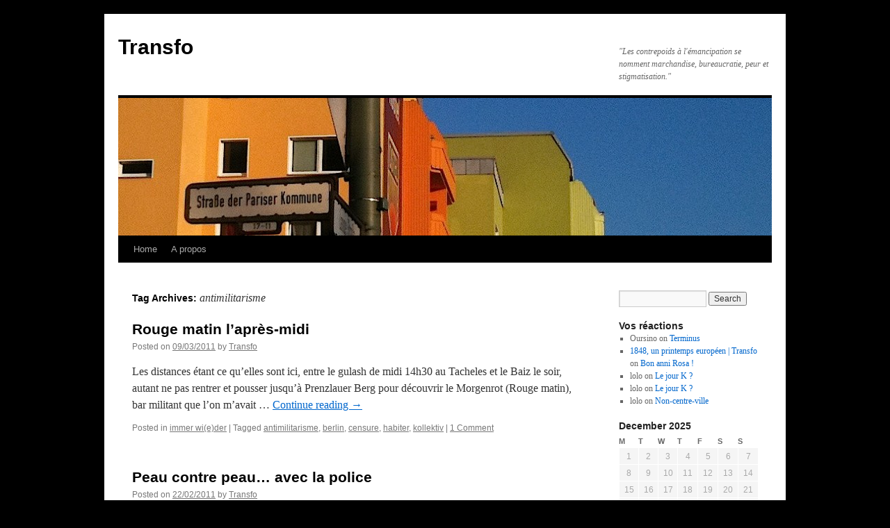

--- FILE ---
content_type: text/html; charset=UTF-8
request_url: http://blogs.bl0rg.net/transfo/tag/antimilitarisme/
body_size: 25090
content:
<!DOCTYPE html>
<html lang="en-US">
<head>
<meta charset="UTF-8" />
<title>antimilitarisme | Transfo</title>
<link rel="profile" href="http://gmpg.org/xfn/11" />
<link rel="stylesheet" type="text/css" media="all" href="http://blogs.bl0rg.net/transfo/wp-content/themes/twentyten/style.css" />
<link rel="pingback" href="http://blogs.bl0rg.net/transfo/xmlrpc.php" />
<meta name='robots' content='max-image-preview:large' />
<link rel='dns-prefetch' href='//s.w.org' />
<link rel="alternate" type="application/rss+xml" title="Transfo &raquo; Feed" href="http://blogs.bl0rg.net/transfo/feed/" />
<link rel="alternate" type="application/rss+xml" title="Transfo &raquo; Comments Feed" href="http://blogs.bl0rg.net/transfo/comments/feed/" />
<link rel="alternate" type="application/rss+xml" title="Transfo &raquo; antimilitarisme Tag Feed" href="http://blogs.bl0rg.net/transfo/tag/antimilitarisme/feed/" />
		<script type="text/javascript">
			window._wpemojiSettings = {"baseUrl":"https:\/\/s.w.org\/images\/core\/emoji\/13.1.0\/72x72\/","ext":".png","svgUrl":"https:\/\/s.w.org\/images\/core\/emoji\/13.1.0\/svg\/","svgExt":".svg","source":{"concatemoji":"http:\/\/blogs.bl0rg.net\/transfo\/wp-includes\/js\/wp-emoji-release.min.js?ver=5.8.12"}};
			!function(e,a,t){var n,r,o,i=a.createElement("canvas"),p=i.getContext&&i.getContext("2d");function s(e,t){var a=String.fromCharCode;p.clearRect(0,0,i.width,i.height),p.fillText(a.apply(this,e),0,0);e=i.toDataURL();return p.clearRect(0,0,i.width,i.height),p.fillText(a.apply(this,t),0,0),e===i.toDataURL()}function c(e){var t=a.createElement("script");t.src=e,t.defer=t.type="text/javascript",a.getElementsByTagName("head")[0].appendChild(t)}for(o=Array("flag","emoji"),t.supports={everything:!0,everythingExceptFlag:!0},r=0;r<o.length;r++)t.supports[o[r]]=function(e){if(!p||!p.fillText)return!1;switch(p.textBaseline="top",p.font="600 32px Arial",e){case"flag":return s([127987,65039,8205,9895,65039],[127987,65039,8203,9895,65039])?!1:!s([55356,56826,55356,56819],[55356,56826,8203,55356,56819])&&!s([55356,57332,56128,56423,56128,56418,56128,56421,56128,56430,56128,56423,56128,56447],[55356,57332,8203,56128,56423,8203,56128,56418,8203,56128,56421,8203,56128,56430,8203,56128,56423,8203,56128,56447]);case"emoji":return!s([10084,65039,8205,55357,56613],[10084,65039,8203,55357,56613])}return!1}(o[r]),t.supports.everything=t.supports.everything&&t.supports[o[r]],"flag"!==o[r]&&(t.supports.everythingExceptFlag=t.supports.everythingExceptFlag&&t.supports[o[r]]);t.supports.everythingExceptFlag=t.supports.everythingExceptFlag&&!t.supports.flag,t.DOMReady=!1,t.readyCallback=function(){t.DOMReady=!0},t.supports.everything||(n=function(){t.readyCallback()},a.addEventListener?(a.addEventListener("DOMContentLoaded",n,!1),e.addEventListener("load",n,!1)):(e.attachEvent("onload",n),a.attachEvent("onreadystatechange",function(){"complete"===a.readyState&&t.readyCallback()})),(n=t.source||{}).concatemoji?c(n.concatemoji):n.wpemoji&&n.twemoji&&(c(n.twemoji),c(n.wpemoji)))}(window,document,window._wpemojiSettings);
		</script>
		<style type="text/css">
img.wp-smiley,
img.emoji {
	display: inline !important;
	border: none !important;
	box-shadow: none !important;
	height: 1em !important;
	width: 1em !important;
	margin: 0 .07em !important;
	vertical-align: -0.1em !important;
	background: none !important;
	padding: 0 !important;
}
</style>
	<link rel='stylesheet' id='wp-block-library-css'  href='http://blogs.bl0rg.net/transfo/wp-includes/css/dist/block-library/style.min.css?ver=5.8.12' type='text/css' media='all' />
<link rel="https://api.w.org/" href="http://blogs.bl0rg.net/transfo/wp-json/" /><link rel="alternate" type="application/json" href="http://blogs.bl0rg.net/transfo/wp-json/wp/v2/tags/13" /><link rel="EditURI" type="application/rsd+xml" title="RSD" href="https://blogs.bl0rg.net/transfo/xmlrpc.php?rsd" />
<link rel="wlwmanifest" type="application/wlwmanifest+xml" href="http://blogs.bl0rg.net/transfo/wp-includes/wlwmanifest.xml" /> 
<meta name="generator" content="WordPress 5.8.12" />
<style type="text/css" id="custom-background-css">
body.custom-background { background-color: #000000; }
</style>
	</head>

<body class="archive tag tag-antimilitarisme tag-13 custom-background">
<div id="wrapper" class="hfeed">
	<div id="header">
		<div id="masthead">
			<div id="branding" role="banner">
								<div id="site-title">
					<span>
						<a href="http://blogs.bl0rg.net/transfo/" title="Transfo" rel="home">Transfo</a>
					</span>
				</div>
				<div id="site-description">&quot;Les contrepoids à l&#039;émancipation se nomment marchandise, bureaucratie, peur et stigmatisation.&quot;</div>

										<img src="http://blogs.bl0rg.net/transfo/wp-content/uploads/2011/03/cropped-pariserKommune.jpg" width="940" height="198" alt="" />
								</div><!-- #branding -->

			<div id="access" role="navigation">
			  				<div class="skip-link screen-reader-text"><a href="#content" title="Skip to content">Skip to content</a></div>
								<div class="menu"><ul>
<li ><a href="http://blogs.bl0rg.net/transfo/">Home</a></li><li class="page_item page-item-2"><a href="http://blogs.bl0rg.net/transfo/about/">A propos</a></li>
</ul></div>
			</div><!-- #access -->
		</div><!-- #masthead -->
	</div><!-- #header -->

	<div id="main">

		<div id="container">
			<div id="content" role="main">

				<h1 class="page-title">Tag Archives: <span>antimilitarisme</span></h1>






			<div id="post-923" class="post-923 post type-post status-publish format-standard hentry category-immer-wieder tag-antimilitarisme tag-berlin tag-censure tag-habiter tag-kollektiv">
			<h2 class="entry-title"><a href="http://blogs.bl0rg.net/transfo/2011/03/09/rouge-matin-lapres-midi/" rel="bookmark">Rouge matin l&#8217;après-midi</a></h2>

			<div class="entry-meta">
				<span class="meta-prep meta-prep-author">Posted on</span> <a href="http://blogs.bl0rg.net/transfo/2011/03/09/rouge-matin-lapres-midi/" title="23:44" rel="bookmark"><span class="entry-date">09/03/2011</span></a> <span class="meta-sep">by</span> <span class="author vcard"><a class="url fn n" href="http://blogs.bl0rg.net/transfo/author/admin/" title="View all posts by Transfo">Transfo</a></span>			</div><!-- .entry-meta -->

				<div class="entry-summary">
				<p>Les distances étant ce qu&#8217;elles sont ici, entre le gulash de midi 14h30 au Tacheles et le Baiz le soir, autant ne pas rentrer et pousser jusqu&#8217;à Prenzlauer Berg pour découvrir le Morgenrot (Rouge matin), bar militant que l&#8217;on m&#8217;avait &hellip; <a href="http://blogs.bl0rg.net/transfo/2011/03/09/rouge-matin-lapres-midi/">Continue reading <span class="meta-nav">&rarr;</span></a></p>
			</div><!-- .entry-summary -->
	
			<div class="entry-utility">
									<span class="cat-links">
						<span class="entry-utility-prep entry-utility-prep-cat-links">Posted in</span> <a href="http://blogs.bl0rg.net/transfo/category/immer-wieder/" rel="category tag">immer wi(e)der</a>					</span>
					<span class="meta-sep">|</span>
													<span class="tag-links">
						<span class="entry-utility-prep entry-utility-prep-tag-links">Tagged</span> <a href="http://blogs.bl0rg.net/transfo/tag/antimilitarisme/" rel="tag">antimilitarisme</a>, <a href="http://blogs.bl0rg.net/transfo/tag/berlin/" rel="tag">berlin</a>, <a href="http://blogs.bl0rg.net/transfo/tag/censure/" rel="tag">censure</a>, <a href="http://blogs.bl0rg.net/transfo/tag/habiter/" rel="tag">habiter</a>, <a href="http://blogs.bl0rg.net/transfo/tag/kollektiv/" rel="tag">kollektiv</a>					</span>
					<span class="meta-sep">|</span>
								<span class="comments-link"><a href="http://blogs.bl0rg.net/transfo/2011/03/09/rouge-matin-lapres-midi/#comments">1 Comment</a></span>
							</div><!-- .entry-utility -->
		</div><!-- #post-## -->

		
	


			<div id="post-515" class="post-515 post type-post status-publish format-standard hentry category-immer-wieder tag-antimilitarisme tag-hannover tag-kassel tag-police">
			<h2 class="entry-title"><a href="http://blogs.bl0rg.net/transfo/2011/02/22/peau-contre-peau-avec-la-police/" rel="bookmark">Peau contre peau&#8230;  avec la police</a></h2>

			<div class="entry-meta">
				<span class="meta-prep meta-prep-author">Posted on</span> <a href="http://blogs.bl0rg.net/transfo/2011/02/22/peau-contre-peau-avec-la-police/" title="20:46" rel="bookmark"><span class="entry-date">22/02/2011</span></a> <span class="meta-sep">by</span> <span class="author vcard"><a class="url fn n" href="http://blogs.bl0rg.net/transfo/author/admin/" title="View all posts by Transfo">Transfo</a></span>			</div><!-- .entry-meta -->

				<div class="entry-summary">
				<p>Ci-dessus Hanovre. A droite Kassel. Une &#8220;boutique policière&#8221; ouverte en 1994. Slogan : &#8220;La police au plus près&#8221; &#8211; enfin, traduit littéralement ça donne plutôt quelque chose comme &#8220;Peau contre peau avec la police&#8220;&#8230; On peut entrer poser &#8220;toutes ses &hellip; <a href="http://blogs.bl0rg.net/transfo/2011/02/22/peau-contre-peau-avec-la-police/">Continue reading <span class="meta-nav">&rarr;</span></a></p>
			</div><!-- .entry-summary -->
	
			<div class="entry-utility">
									<span class="cat-links">
						<span class="entry-utility-prep entry-utility-prep-cat-links">Posted in</span> <a href="http://blogs.bl0rg.net/transfo/category/immer-wieder/" rel="category tag">immer wi(e)der</a>					</span>
					<span class="meta-sep">|</span>
													<span class="tag-links">
						<span class="entry-utility-prep entry-utility-prep-tag-links">Tagged</span> <a href="http://blogs.bl0rg.net/transfo/tag/antimilitarisme/" rel="tag">antimilitarisme</a>, <a href="http://blogs.bl0rg.net/transfo/tag/hannover/" rel="tag">hannover</a>, <a href="http://blogs.bl0rg.net/transfo/tag/kassel/" rel="tag">kassel</a>, <a href="http://blogs.bl0rg.net/transfo/tag/police/" rel="tag">police</a>					</span>
					<span class="meta-sep">|</span>
								<span class="comments-link"><a href="http://blogs.bl0rg.net/transfo/2011/02/22/peau-contre-peau-avec-la-police/#comments">3 Comments</a></span>
							</div><!-- .entry-utility -->
		</div><!-- #post-## -->

		
	

			</div><!-- #content -->
		</div><!-- #container -->


		<div id="primary" class="widget-area" role="complementary">
			<ul class="xoxo">

<li id="search-3" class="widget-container widget_search"><form role="search" method="get" id="searchform" class="searchform" action="http://blogs.bl0rg.net/transfo/">
				<div>
					<label class="screen-reader-text" for="s">Search for:</label>
					<input type="text" value="" name="s" id="s" />
					<input type="submit" id="searchsubmit" value="Search" />
				</div>
			</form></li><li id="recent-comments-3" class="widget-container widget_recent_comments"><h3 class="widget-title">Vos réactions</h3><ul id="recentcomments"><li class="recentcomments"><span class="comment-author-link">Oursino</span> on <a href="http://blogs.bl0rg.net/transfo/2012/05/09/terminus/comment-page-1/#comment-13626">Terminus</a></li><li class="recentcomments"><span class="comment-author-link"><a href='http://blogs.bl0rg.net/transfo/2012/05/08/1848-un-printemps-europeen/' rel='external nofollow ugc' class='url'>1848, un printemps européen | Transfo</a></span> on <a href="http://blogs.bl0rg.net/transfo/2011/03/05/bon-anni-rosa/comment-page-1/#comment-13624">Bon anni Rosa !</a></li><li class="recentcomments"><span class="comment-author-link">lolo</span> on <a href="http://blogs.bl0rg.net/transfo/2012/05/02/le-jour-k/comment-page-1/#comment-13623">Le jour K ?</a></li><li class="recentcomments"><span class="comment-author-link">lolo</span> on <a href="http://blogs.bl0rg.net/transfo/2012/05/02/le-jour-k/comment-page-1/#comment-13622">Le jour K ?</a></li><li class="recentcomments"><span class="comment-author-link">lolo</span> on <a href="http://blogs.bl0rg.net/transfo/2012/05/04/non-centre-ville/comment-page-1/#comment-13621">Non-centre-ville</a></li></ul></li><li id="calendar-3" class="widget-container widget_calendar"><div id="calendar_wrap" class="calendar_wrap"><table id="wp-calendar" class="wp-calendar-table">
	<caption>December 2025</caption>
	<thead>
	<tr>
		<th scope="col" title="Monday">M</th>
		<th scope="col" title="Tuesday">T</th>
		<th scope="col" title="Wednesday">W</th>
		<th scope="col" title="Thursday">T</th>
		<th scope="col" title="Friday">F</th>
		<th scope="col" title="Saturday">S</th>
		<th scope="col" title="Sunday">S</th>
	</tr>
	</thead>
	<tbody>
	<tr><td>1</td><td>2</td><td>3</td><td>4</td><td>5</td><td>6</td><td>7</td>
	</tr>
	<tr>
		<td>8</td><td>9</td><td>10</td><td>11</td><td>12</td><td>13</td><td>14</td>
	</tr>
	<tr>
		<td>15</td><td id="today">16</td><td>17</td><td>18</td><td>19</td><td>20</td><td>21</td>
	</tr>
	<tr>
		<td>22</td><td>23</td><td>24</td><td>25</td><td>26</td><td>27</td><td>28</td>
	</tr>
	<tr>
		<td>29</td><td>30</td><td>31</td>
		<td class="pad" colspan="4">&nbsp;</td>
	</tr>
	</tbody>
	</table><nav aria-label="Previous and next months" class="wp-calendar-nav">
		<span class="wp-calendar-nav-prev"><a href="http://blogs.bl0rg.net/transfo/2012/05/">&laquo; May</a></span>
		<span class="pad">&nbsp;</span>
		<span class="wp-calendar-nav-next">&nbsp;</span>
	</nav></div></li><li id="linkcat-11" class="widget-container widget_links"><h3 class="widget-title">Alterblogs</h3>
	<ul class='xoxo blogroll'>
<li><a href="http://juralib.noblogs.org/">Le Jura libertaire</a></li>
<li><a href="http://motherjones.com/" title="C&#8217;est autre chose qu&#8217;Oncle Sam !">Mother Jones</a>
C&#8217;est autre chose qu&#8217;Oncle Sam !</li>
<li><a href="http://nouvelleshorslesmurs.wordpress.com/" title="La réalité alternative grecque en français !">Nouvelles Hors Les Murs</a>
La réalité alternative grecque en français !</li>

	</ul>
</li>
<li id="archives-3" class="widget-container widget_archive"><h3 class="widget-title">Archives</h3>		<label class="screen-reader-text" for="archives-dropdown-3">Archives</label>
		<select id="archives-dropdown-3" name="archive-dropdown">
			
			<option value="">Select Month</option>
				<option value='http://blogs.bl0rg.net/transfo/2012/05/'> May 2012 &nbsp;(12)</option>
	<option value='http://blogs.bl0rg.net/transfo/2012/04/'> April 2012 &nbsp;(2)</option>
	<option value='http://blogs.bl0rg.net/transfo/2011/08/'> August 2011 &nbsp;(6)</option>
	<option value='http://blogs.bl0rg.net/transfo/2011/07/'> July 2011 &nbsp;(8)</option>
	<option value='http://blogs.bl0rg.net/transfo/2011/03/'> March 2011 &nbsp;(26)</option>
	<option value='http://blogs.bl0rg.net/transfo/2011/02/'> February 2011 &nbsp;(24)</option>

		</select>

<script type="text/javascript">
/* <![CDATA[ */
(function() {
	var dropdown = document.getElementById( "archives-dropdown-3" );
	function onSelectChange() {
		if ( dropdown.options[ dropdown.selectedIndex ].value !== '' ) {
			document.location.href = this.options[ this.selectedIndex ].value;
		}
	}
	dropdown.onchange = onSelectChange;
})();
/* ]]> */
</script>
			</li><li id="tag_cloud-3" class="widget-container widget_tag_cloud"><h3 class="widget-title">Tags</h3><div class="tagcloud"><a href="http://blogs.bl0rg.net/transfo/tag/antimilitarisme/" class="tag-cloud-link tag-link-13 tag-link-position-1" style="font-size: 9.8129496402878pt;" aria-label="antimilitarisme (2 items)">antimilitarisme</a>
<a href="http://blogs.bl0rg.net/transfo/tag/berlin/" class="tag-cloud-link tag-link-12 tag-link-position-2" style="font-size: 22pt;" aria-label="berlin (48 items)">berlin</a>
<a href="http://blogs.bl0rg.net/transfo/tag/braunschweig/" class="tag-cloud-link tag-link-56 tag-link-position-3" style="font-size: 9.8129496402878pt;" aria-label="braunschweig (2 items)">braunschweig</a>
<a href="http://blogs.bl0rg.net/transfo/tag/bruno/" class="tag-cloud-link tag-link-52 tag-link-position-4" style="font-size: 8pt;" aria-label="bruno (1 item)">bruno</a>
<a href="http://blogs.bl0rg.net/transfo/tag/censure/" class="tag-cloud-link tag-link-21 tag-link-position-5" style="font-size: 9.8129496402878pt;" aria-label="censure (2 items)">censure</a>
<a href="http://blogs.bl0rg.net/transfo/tag/crise-de-2008-on-a-file-tout-le-ble-aux-banques-sans-contrepartie-figure-toi/" class="tag-cloud-link tag-link-54 tag-link-position-6" style="font-size: 12.834532374101pt;" aria-label="crise-de-2008-on-a-filé-tout-le-blé-aux-banques-sans-contrepartie-figure-toi (5 items)">crise-de-2008-on-a-filé-tout-le-blé-aux-banques-sans-contrepartie-figure-toi</a>
<a href="http://blogs.bl0rg.net/transfo/tag/croire/" class="tag-cloud-link tag-link-65 tag-link-position-7" style="font-size: 8pt;" aria-label="croire (1 item)">croire</a>
<a href="http://blogs.bl0rg.net/transfo/tag/ddr/" class="tag-cloud-link tag-link-40 tag-link-position-8" style="font-size: 11.021582733813pt;" aria-label="DDR (3 items)">DDR</a>
<a href="http://blogs.bl0rg.net/transfo/tag/enfants/" class="tag-cloud-link tag-link-46 tag-link-position-9" style="font-size: 8pt;" aria-label="enfants (1 item)">enfants</a>
<a href="http://blogs.bl0rg.net/transfo/tag/expo/" class="tag-cloud-link tag-link-68 tag-link-position-10" style="font-size: 14.546762589928pt;" aria-label="expo (8 items)">expo</a>
<a href="http://blogs.bl0rg.net/transfo/tag/fusball/" class="tag-cloud-link tag-link-57 tag-link-position-11" style="font-size: 11.021582733813pt;" aria-label="fußball (3 items)">fußball</a>
<a href="http://blogs.bl0rg.net/transfo/tag/grece/" class="tag-cloud-link tag-link-63 tag-link-position-12" style="font-size: 8pt;" aria-label="grèce (1 item)">grèce</a>
<a href="http://blogs.bl0rg.net/transfo/tag/habiter/" class="tag-cloud-link tag-link-19 tag-link-position-13" style="font-size: 18.676258992806pt;" aria-label="habiter (22 items)">habiter</a>
<a href="http://blogs.bl0rg.net/transfo/tag/hannover/" class="tag-cloud-link tag-link-36 tag-link-position-14" style="font-size: 12.028776978417pt;" aria-label="hannover (4 items)">hannover</a>
<a href="http://blogs.bl0rg.net/transfo/tag/homo/" class="tag-cloud-link tag-link-59 tag-link-position-15" style="font-size: 12.028776978417pt;" aria-label="homo (4 items)">homo</a>
<a href="http://blogs.bl0rg.net/transfo/tag/kassel/" class="tag-cloud-link tag-link-26 tag-link-position-16" style="font-size: 16.158273381295pt;" aria-label="kassel (12 items)">kassel</a>
<a href="http://blogs.bl0rg.net/transfo/tag/kollektiv/" class="tag-cloud-link tag-link-14 tag-link-position-17" style="font-size: 16.561151079137pt;" aria-label="kollektiv (13 items)">kollektiv</a>
<a href="http://blogs.bl0rg.net/transfo/tag/leibniz/" class="tag-cloud-link tag-link-51 tag-link-position-18" style="font-size: 8pt;" aria-label="leibniz (1 item)">leibniz</a>
<a href="http://blogs.bl0rg.net/transfo/tag/manger/" class="tag-cloud-link tag-link-15 tag-link-position-19" style="font-size: 13.539568345324pt;" aria-label="manger (6 items)">manger</a>
<a href="http://blogs.bl0rg.net/transfo/tag/manif/" class="tag-cloud-link tag-link-45 tag-link-position-20" style="font-size: 12.834532374101pt;" aria-label="manif (5 items)">manif</a>
<a href="http://blogs.bl0rg.net/transfo/tag/mexique/" class="tag-cloud-link tag-link-38 tag-link-position-21" style="font-size: 9.8129496402878pt;" aria-label="mexique (2 items)">mexique</a>
<a href="http://blogs.bl0rg.net/transfo/tag/mur/" class="tag-cloud-link tag-link-25 tag-link-position-22" style="font-size: 11.021582733813pt;" aria-label="mur (3 items)">mur</a>
<a href="http://blogs.bl0rg.net/transfo/tag/nager/" class="tag-cloud-link tag-link-71 tag-link-position-23" style="font-size: 8pt;" aria-label="nager (1 item)">nager</a>
<a href="http://blogs.bl0rg.net/transfo/tag/no-logo/" class="tag-cloud-link tag-link-44 tag-link-position-24" style="font-size: 14.043165467626pt;" aria-label="no logo (7 items)">no logo</a>
<a href="http://blogs.bl0rg.net/transfo/tag/non-violence/" class="tag-cloud-link tag-link-32 tag-link-position-25" style="font-size: 12.028776978417pt;" aria-label="non-violence (4 items)">non-violence</a>
<a href="http://blogs.bl0rg.net/transfo/tag/no-patriarchy/" class="tag-cloud-link tag-link-22 tag-link-position-26" style="font-size: 15.856115107914pt;" aria-label="no patriarchy (11 items)">no patriarchy</a>
<a href="http://blogs.bl0rg.net/transfo/tag/paris/" class="tag-cloud-link tag-link-43 tag-link-position-27" style="font-size: 12.028776978417pt;" aria-label="paris (4 items)">paris</a>
<a href="http://blogs.bl0rg.net/transfo/tag/parler/" class="tag-cloud-link tag-link-48 tag-link-position-28" style="font-size: 11.021582733813pt;" aria-label="parler (3 items)">parler</a>
<a href="http://blogs.bl0rg.net/transfo/tag/partir/" class="tag-cloud-link tag-link-61 tag-link-position-29" style="font-size: 9.8129496402878pt;" aria-label="partir (2 items)">partir</a>
<a href="http://blogs.bl0rg.net/transfo/tag/penser/" class="tag-cloud-link tag-link-69 tag-link-position-30" style="font-size: 9.8129496402878pt;" aria-label="penser (2 items)">penser</a>
<a href="http://blogs.bl0rg.net/transfo/tag/police/" class="tag-cloud-link tag-link-35 tag-link-position-31" style="font-size: 14.043165467626pt;" aria-label="police (7 items)">police</a>
<a href="http://blogs.bl0rg.net/transfo/tag/potes/" class="tag-cloud-link tag-link-34 tag-link-position-32" style="font-size: 9.8129496402878pt;" aria-label="potes (2 items)">potes</a>
<a href="http://blogs.bl0rg.net/transfo/tag/revenir/" class="tag-cloud-link tag-link-62 tag-link-position-33" style="font-size: 8pt;" aria-label="revenir (1 item)">revenir</a>
<a href="http://blogs.bl0rg.net/transfo/tag/rostock/" class="tag-cloud-link tag-link-55 tag-link-position-34" style="font-size: 8pt;" aria-label="rostock (1 item)">rostock</a>
<a href="http://blogs.bl0rg.net/transfo/tag/saarbrucken/" class="tag-cloud-link tag-link-39 tag-link-position-35" style="font-size: 11.021582733813pt;" aria-label="saarbrücken (3 items)">saarbrücken</a>
<a href="http://blogs.bl0rg.net/transfo/tag/souterrain/" class="tag-cloud-link tag-link-27 tag-link-position-36" style="font-size: 9.8129496402878pt;" aria-label="souterrain (2 items)">souterrain</a>
<a href="http://blogs.bl0rg.net/transfo/tag/subversiv/" class="tag-cloud-link tag-link-24 tag-link-position-37" style="font-size: 11.021582733813pt;" aria-label="subversiv (3 items)">subversiv</a>
<a href="http://blogs.bl0rg.net/transfo/tag/syrie/" class="tag-cloud-link tag-link-67 tag-link-position-38" style="font-size: 8pt;" aria-label="syrie (1 item)">syrie</a>
<a href="http://blogs.bl0rg.net/transfo/tag/train/" class="tag-cloud-link tag-link-58 tag-link-position-39" style="font-size: 12.834532374101pt;" aria-label="train (5 items)">train</a>
<a href="http://blogs.bl0rg.net/transfo/tag/venissieux/" class="tag-cloud-link tag-link-37 tag-link-position-40" style="font-size: 8pt;" aria-label="vénissieux (1 item)">vénissieux</a>
<a href="http://blogs.bl0rg.net/transfo/tag/wifi/" class="tag-cloud-link tag-link-53 tag-link-position-41" style="font-size: 8pt;" aria-label="wifi (1 item)">wifi</a>
<a href="http://blogs.bl0rg.net/transfo/tag/wittgenstein/" class="tag-cloud-link tag-link-60 tag-link-position-42" style="font-size: 8pt;" aria-label="wittgenstein (1 item)">wittgenstein</a>
<a href="http://blogs.bl0rg.net/transfo/tag/wolfenbuttel/" class="tag-cloud-link tag-link-50 tag-link-position-43" style="font-size: 9.8129496402878pt;" aria-label="wolfenbüttel (2 items)">wolfenbüttel</a>
<a href="http://blogs.bl0rg.net/transfo/tag/zik/" class="tag-cloud-link tag-link-16 tag-link-position-44" style="font-size: 13.539568345324pt;" aria-label="zik (6 items)">zik</a>
<a href="http://blogs.bl0rg.net/transfo/tag/elections/" class="tag-cloud-link tag-link-30 tag-link-position-45" style="font-size: 11.021582733813pt;" aria-label="élections (3 items)">élections</a></div>
</li>			</ul>
		</div><!-- #primary .widget-area -->


		<div id="secondary" class="widget-area" role="complementary">
			<ul class="xoxo">
				<li id="meta-3" class="widget-container widget_meta"><h3 class="widget-title">Meta</h3>
		<ul>
						<li><a href="https://blogs.bl0rg.net/transfo/wp-login.php">Log in</a></li>
			<li><a href="http://blogs.bl0rg.net/transfo/feed/">Entries feed</a></li>
			<li><a href="http://blogs.bl0rg.net/transfo/comments/feed/">Comments feed</a></li>

			<li><a href="https://wordpress.org/">WordPress.org</a></li>
		</ul>

		</li>			</ul>
		</div><!-- #secondary .widget-area -->

	</div><!-- #main -->

	<div id="footer" role="contentinfo">
		<div id="colophon">



			<div id="site-info">
				<a href="http://blogs.bl0rg.net/transfo/" title="Transfo" rel="home">
					Transfo				</a>
			</div><!-- #site-info -->

			<div id="site-generator">
								<a href="http://wordpress.org/" title="Semantic Personal Publishing Platform">Proudly powered by WordPress.</a>
			</div><!-- #site-generator -->

		</div><!-- #colophon -->
	</div><!-- #footer -->

</div><!-- #wrapper -->

<script type='text/javascript' src='http://blogs.bl0rg.net/transfo/wp-includes/js/wp-embed.min.js?ver=5.8.12' id='wp-embed-js'></script>
</body>
</html>
